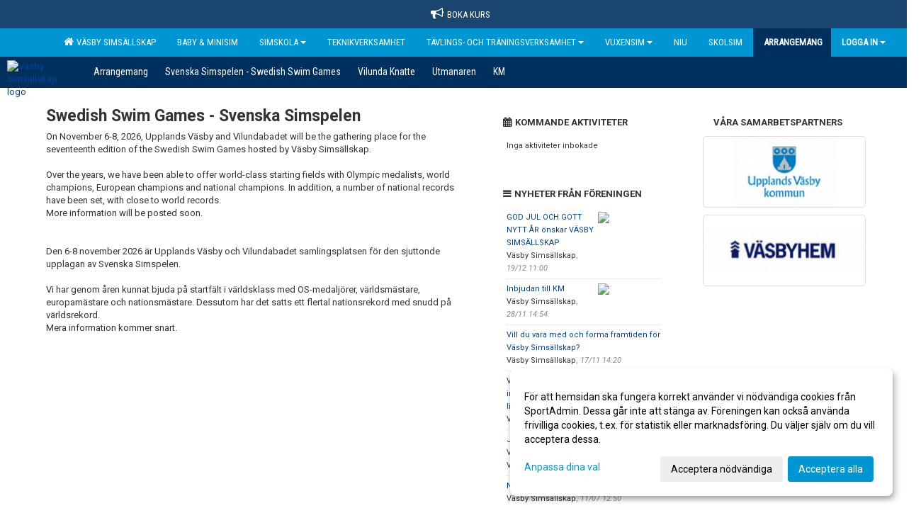

--- FILE ---
content_type: text/html; Charset=iso-8859-1
request_url: https://www.vss.se/start/?ID=208310
body_size: 11991
content:

<!DOCTYPE html>
<html lang="sv-SE">
<head>
    <meta http-equiv="Content-Type" content="text/html; charset=iso-8859-1">
    <title>Väsby Simsällskap - Arrangemang</title>
    <meta name="apple-mobile-web-app-capable" content="yes">

    <link rel='icon' href='https://cdn.sportadmin.se/744/h/385/50248768ec78dc2bb7a627f308d263ffafe1ac31998030ed8ee716c672bb66bf_L.jpg'>
    <link rel="stylesheet" href="https://cdn.kiprotect.com/klaro/v0.7.22/klaro.min.css" />
    
    
        <meta name="viewport" content="width=device-width, initial-scale=1, minimum-scale=1, user-scalable=yes">
    <meta property="og:title" content="V&#228;sby Sims&#228;llskap">
<meta property="og:url" content="https://www.vss.se/start/Default.asp?ID=208310&v=4">


    <link href="../js/font-awesome-4.7.0/css/font-awesome.css" rel="stylesheet">
    <link href="../css/2.3.2/bootstrap.css?12444" rel="stylesheet">

    
        <link href="../css/2.3.2/bootstrap-responsive.css" rel="stylesheet">
    

    <link href="../css/saGen.css?12444" rel="stylesheet">

    
        <link href="../css/saLogga.css?12444" rel="stylesheet">
    
        <link href="../css/saResponsive.css?12444" rel="stylesheet">
    

    <link rel="stylesheet" type="text/css" href="../js/fancybox/source/jquery.fancybox.css?v=2.1.5_" media="screen">
    <link rel="stylesheet" href="../js/swipebox-master/source/swipebox.css">
       
     <link rel='STYLESHEET' type='text/css' href='../css/customStyle.asp?v=33,0'>

        <style>
            .navbar.visible-desktop.lagmeny {
                background-color: #00305E !important;
            }

            .navbar2  {
                background-color: #00305E !important;
            } 

            .mobilMeny  { 
                background-color: #00305E !important;
            }

        </style>
    

    <script src="../js/jquery.js?12444"></script>
    <script src="../js/jquery.form.js?12444"></script>
    <script src="../js/sa.js?12444"></script> 
    <script src="../js/edit.js?12444"></script>
    <script src="../js/artikel.js?12444"></script>

    <script src="../js/fancybox/source/jquery.event.move.js"></script>
    <script src="../js/fancybox/source/jquery.event.swipe.js"></script>
    <script src="../js/fancybox/source/jquery.fancybox.js?v=2.1.5."></script>
   
    <script src="../js/swipebox-master/source/jquery.swipebox.js"></script>

     


    <!-- make sure the config gets loaded before Klaro -->
    <script type='text/javascript' src="../js/klaro/config.js"></script>
    <script defer type="text/javascript">
    klaroConfig.services = [
        
        {
            name: 'cookie_1',
            default: true,
            translations: {               
                sv: {
                    title: 'ASPSESSIONID',
                    description: 'SportAdmin - En webbsession används för att tillfälligt spara information om ditt besök, Informationen försvinner när du stänger webbläsaren..'
                },                 
            },
            purposes: ['required'],
            cookies: [              
                
                    [/^ASPSESSIONID.*$/],
                
            ],
            required: true,
            onlyOnce: true
        },
        
        {
            name: 'cookie_2',
            default: true,
            translations: {               
                sv: {
                    title: 'Klaro',
                    description: 'Klaro - Används för att spara dina valda samtycken för cookies på denna webbplats, så att du inte behöver ange dessa vid varje återkommande besök..'
                },                 
            },
            purposes: ['required'],
            cookies: [              
                
                    [/klaro/],
                
            ],
            required: true,
            onlyOnce: true
        },
        
    ];
</script>


    <script defer type="text/javascript" src="https://cdn.kiprotect.com/klaro/v0.7.22/klaro-no-css.js"></script>


    <!-- Sätter variabler inför den dynamiska css:en -->
    
<!-- Klaro styling -->
 <style>
    .klaro .cookie-notice:not(.cookie-modal-notice) .cn-body{
        padding: 20px !important;
    }

    .klaro .cookie-notice:not(.cookie-modal-notice) .cn-body .cn-ok{
        align-items: center;
    }

    .klaro .cookie-modal .cm-modal .cm-header h1{
        font-size: 16px;
    }

    .klaro .cookie-modal p,  .klaro .cookie-notice p, .klaro .cookie-modal h1, .klaro .cookie-modal li {
        color: #000000;
        line-height: 20px;
    }

    .klaro .cookie-notice .cm-btn, .klaro .cookie-modal .cm-btn {
        padding: 8px 15px;
        background-color: #eeeeee;
        color: #000;
    }

    .klaro .cookie-modal .cm-btn.cm-btn-info.cm-btn.cm-btn-success {
        background-color: #00305E;
        color: #FFF;
    }

    .klaro .cookie-notice .cm-btn.cm-btn-success, .klaro .cookie-modal .cm-btn.cm-btn-success {        
        background-color: #0096D3;
        color: #FFF;
    }

    .klaro .cookie-notice:not(.cookie-modal-notice), .klaro .cookie-modal .cm-modal.cm-klaro {
        background-color: #ffffff;
    }

    .klaro .cookie-notice a, .klaro .cookie-modal a{
        color: #0096D3;
    }

    .klaro .cookie-notice a:focus, .klaro .cookie-modal a:focus{
        border: none;
        outline: none;
    }

    .klaro .cookie-modal .slider, .klaro .cookie-modal .cm-list-input:focus+.cm-list-label .slider{
        box-shadow: none;
    }

    .klaro .cookie-modal .cm-list-input.required:checked+.cm-list-label .slider{
        background-color: #0096D3;        
        
        opacity: .8;
    }

    .klaro .cookie-modal .cm-list-input:checked+.cm-list-label .slider{
        background-color: #0096D3;                
    }

    .klaro .cookie-modal .cm-list-input.half-checked:checked+.cm-list-label .slider, .klaro .cookie-modal .cm-list-input.only-required+.cm-list-label .slider{
        background-color: #0096D3;
        opacity: .6;        
    }

    @media (min-width: 660px) {
        .klaro .cookie-modal .cm-modal.cm-klaro{
            border-radius: 8px;
        }
    }

    @media (min-width: 1024px) {
        .klaro .cookie-notice:not(.cookie-modal-notice) {
            max-width: 540px;
            border-radius: 8px;
        }
    }
 </style>
<style>  



/* INSTÄLLNINGAR */
/* UTAN TOPPBILD */



/* Overridear inställning med span9 till fullwidth. Används i mobilläget för vänstermeny */
@media screen and (max-width: 980px) {
    .row-fluid .span9 {
        width: 100%;
    }
}

/* Gemensam CSS för gammal och ny version */
#outerAd { 
    width: 230px; 
}

/* Bakgrund vald som mönster med färg (likadant som gamla hemsidan) */
/* Döljer panelerna som endast ska visas när det är en bakgrundsbild */
/* Sätter samma inställningar på bakgrunden som för hemsida 1.0 */


    body { 
        background-image: url('https://cdn.sportadmin.se/744/h/385/87198d347375b9cb0520dcf78b814cc50d1aded1d923872ea8577e540174621d_L.jpg');
        background-repeat: repeat-x;
        background-size: 2000px;
        background-position: center 0px;
        background-attachment: fixed;
    }




/* CSS FÖR Logga (NYA DESIGNEN) */


    /* Hover-färg i dropdownmenyerna */
    .dropdown-menu li > a:hover, .dropdown-menu li > a:focus, .dropdown-submenu:hover > a {
        background-color: #00305E;
        color: #FFF;
    }

    .fontAwsomeHover:hover .fontAwsomeHoverIcon {
         color: #CCC !important;
    } 

    /* Bland annat pilen i i drop-downmenyn (toppmenyn) för mobilversionen */
    .navbar .nav li.dropdown > .dropdown-toggle .caret { 
        border-top-color: #FFF !important; 
    }

    /* För att ändra färg på pilen vid hover om ena sidfärgen är ljus och den andra mörk */
   .navbar .nav li.dropdown > .dropdown-toggle:hover .caret { 
        border-top-color: #FFF !important; 
    }
   /* Dropdown-meny */
   .navbar .nav li.open > .dropdown-toggle .caret { 
        border-top-color: #FFF !important; 
    }

    .caret {
        border-top-color: #FFF; 
    }

    /* Lilla pilen bredvid föreningsnamnet upp till vänster i mobilversionen */
    #caretAreaNamn {
        border-top-color: #FFF !important; 
    }

    /* Den lilla pilen som syns på dropdown-knapparna i andra menyn */
    .tMenuTop a:hover .caret {
        border-top-color: #FFF; 
    }

    /* Den lilla pilen som syns på dropdown-knapparna i första menyn */
    .tMenuSektion:hover > a .caret {
        border-top-color: #FFF !important; 
    }

    .open > a .caret {
        border-top-color: #FFF !important; 
    }

    /* Hover - Inverterar knapparna i toppmenyn */
    /* Båda dessa bör göras */
    .tMenuSektion:hover > a { 
        color: #FFF !important; 
    } 
    .tMenuSektion > a:hover { 
        color: #FFF !important; 
    } 
    /* ------------- */

    .tMenuSektion .active {
        background-color: #00305E !important; /* Ändrar från color1 till 2. Lugi. toppmenyn på active har fel färg */
    }

    /* Denna måste göras dominant */
    .active .caret {
        border-top-color: #FFF !important; 
    }

    .navbar-inner22 .open > a {
        background-color: #00305E !important;
        color: #FFF;
    }

    /* Gör så att färgen blir korrekt efter man klickar på dropdown i toppmenyn --> stänger dropdown --> flyttar musen från elementet */
    .navbar .topMenu .nav > li > a:focus, .navbar .topMenu .nav > li > a:hover {
        color: #FFF;
    }

    .nav-list > .active > a { 
        background: #00305E; 

    }

    .tMenuActive > a { 
        border-bottom: 2px solid #FFF;
    }

    #outerAd { 
        margin-left: 955px;
    }

    .rub {
        font-family: 'Roboto', Tahoma, Arial, 'Helvetica Neue', Helvetica, sans-serif;
    }

    /* Bakgrundsfärgen ändras i menyn på hover */
    .tMenuTop:hover {
        background: #00305E; 
    }
    .tMenuSektion:hover {
        background: #00305E; 
    }

    /* Undermenyn i andra navigeringsmenyn */
    .navbar {
        background: #0096D3;
    }

    .navbar2 {
        background: #0096D3;
    }

    .navbar .topMenu .nav > .active > a,
    .navbar .topMenu .nav > .active > a:hover,
    .navbar .topMenu .nav > .active > a:focus {
        background: #00305E;
        color: #FFF;
    }
    
    .sektionsruta {
        /* Variablen "sketionsrutaColor" sätts ovan */
        border-bottom-color: #0096D3;
    }

    /* Knappen man är på i toppmenyn */ 
    .navbar .nav li.dropdown.open > .dropdown-toggle,
    .navbar .nav li.dropdown.active > .dropdown-toggle,
    .navbar .nav li.dropdown.open.active > .dropdown-toggle {
        background-color: #00305E;
        color: #FFF;
    }


    /* Färgen på texten i andra menyn */
    .tMenuTop > a {
        color: #FFF;
    }

    /* Färgen på texten i toppmenyn */ 
    /* Lagt till topMenu för att endast göra inställningarna på toppmenyn */
    .navbar .topMenu .nav > li > a {
        color: #FFF;
    }
   
    /* Undermeny till andra menyn */ 
    .tMenuTopUnder > a { 
        color: #FFF;
    }

    /* HOVER - Undermeny  till andra menyn */ 
    .tMenuTopUnder > a:hover { 
        border-bottom: 2px solid #FFF;
    }

    /* Hover på knapparna i andra menyn */
    .tMenuTop a:hover {
        color: #FFF; 
    }

    /* Aktiverade knappen i andra menyn */
    .tMenuTopActive {
        background: #00305E;
    }

    /* Texten i den aktiverade knappen i andra menyn */
    /* Important för annars sparas över i vissa versioner. exempel Höllviken */
    .navbar .nav > .active > a, .tMenuTopActive > a { 
        color: #FFF !important; 
    }

    /* Den lilla pilen i den aktiverade knappen i andra menyn */
    .navbar .nav > .active > a, .tMenuTopActive > a .caret { 
        border-top-color: #FFF; 
    }

    /* Vänstermenyn(endast ?) hover på befintligt val --> sparar över automatisk genererad färg */
    .nav-list > .active > a:hover {
        background: #00305E;
        color: #FFF;
    }

    .nav-list > .active > a {
        color: #FFF;
    }

    /* Mobilmenyn */
    .mobilMeny {
        background: #0096D3  !important;
        border-bottom: 2px solid #00305E !important;
    }

    /* Färgen i mobilmenyn */
    .mobilMenyItemList {
        background: #00305E !important;
    }


    .tMenuObj > a {
        color: #FFF;
    }

    /* Aktiverad ruta i menyn */
    .tMenuObjActive > a {
        color: #FFF;
    }

    .menuBtnMobile {
        color: #FFF;
    }   

    /* Externa länkarna i andra menyn utan aktivt val */
    .tMenuTop .externalLink {
        color: #FFF;
    }

    /* Hover - Externa länkarna i andra menyn utan aktivt val */
    .tMenuTop a:hover .externalLink {
        color: #FFF;
    }

    /* Externa länkarna (mobilmenyn m.fl.) */
    .externalLink {
        color: #FFF;
    }

    .menyLista .tMenuSektion .externalLink {
        color: #FFF;
    }

    .menyLista .tMenuSektion:hover .externalLink {
        color: #FFF;
    }

    .menyLista .tMenuSektion .dropdown-menu .externalLink, 
    .open .dropdown-menu .externalLink {
        color: #333333;
    }

    .menyLista .tMenuSektion .dropdown-menu a:hover .externalLink,
    .open .dropdown-menu a:hover .externalLink  {
        color: #FFF;
    }

    /* Listan med innehåll i översta menyn */
    .menyLista {
        width: calc( 1230px - 125px); /* För menyn att inte falla ned om den har för långt innehåll vid full window-width */
    }

    /* Om det finns för långt innehåll i toppmenyn gör det ändå att klicka på logga in */
    .logInBtnOuter {
        background: #0096D3;
    }

    .avgransareMeny {
        background: #00305E;
    }

    .undermeny {
        background: #00305E;
    }

    .topAlert {
        background: #00305E;
        color: #FFF;
    }

    .topAlert:hover, .topAlert:focus {
        color: #FFF;
    }


    /* Vänstermenyn - Logga */
    

        /* DESKTOP */
        /* @media screen and (min-width: 980px) { */

            /* Loggan */
            #foreningslogotyp { 
                height: 200px;
            }

            #LoggaDiv {
                padding-top: 0px;
                margin-left: 40px;
            }
            #topMargin {
                height: 200px;
            }

            /* Text 1 */
            .text1{
                margin-left: 266px;
                padding-top: 96px;
            }
            .text1Font {
                font-size: 70px;
            }
            .text1Shadow {
                margin-left: 265px;
                padding-top: 95px;
            }
            .text1ShadowFont {
                font-size: 70px;
            } 

            /* Text 2 */
            .text2{
                margin-left: 271px;
                padding-top: 136px;

            }
            .text2Font {
                font-size: 32px;

            }
            .text2Shadow {
                margin-left: 270px;
                padding-top: 135px;
            }
            .text2ShadowFont {
                font-size: 32px;
            } 

            /* Text 3 */
            .text3{
                margin-left: 271px;
                padding-top: 156px;
            }
            .text3Font {
                font-size: 30px;
            }
            .text3Shadow {
                margin-left: 270px;
                padding-top: 155px;
            }
            .text3ShadowFont {
                font-size: 30px;

            }
    
        /* Mobil */
        @media screen and (min-width: 701px) and (max-width: 980px) {
            #topMargin {
                height: 133px; 
            }

            /* Loggan */
            #foreningslogotyp {
                height: 133px !important;
            }
            #LoggaDiv {
                margin-left: 27px;
                padding-top: 0px;
            }

            /* Text 1 */
            .text1{
                margin-left: 178px;
                padding-top: 64px;
            }
            .text1Font {
                font-size: 47px;
            }
            .text1Shadow {
                margin-left: 177px;
                padding-top: 63px;
            }
            .text1ShadowFont {
                font-size: 47px;
            } 

            /* Text 2 */
            .text2{
                margin-left: 181px;
                padding-top: 91px;
            }
            .text2Font {
                font-size: 21px;
            }
            .text2Shadow {
                margin-left: 180px;
                padding-top: 90px;
            }
            .text2ShadowFont {
                font-size: 21px;
            } 

            /* Text 3 */
            .text3{
                margin-left: 181px;
                padding-top: 104px;
            }
            .text3Font {
                font-size: 20px;
            }
            .text3Shadow {
                margin-left: 180px;
                padding-top: 103px;
            }
            .text3ShadowFont {
                font-size: 20px;
            } 
        }

        @media screen and (max-width: 700px) {
            #LoggaDiv {
                margin-left: 20px;
                padding-top: 0px;
            }

            #topMargin {
                height: 100px; 
            }

            #foreningslogotyp {
                height: 100px !important;
            }

            /* Text 1 */
            .text1{
                margin-left: calc(132px + 1px);
                padding-top: calc((47px ) + 1px);
            }
            .text1Font {
                font-size: 25px;
            }
            .text1Shadow {
                margin-left: 132px;
                padding-top: 47px;
            }
            .text1ShadowFont {
                font-size: 25px;
            } 

            /* Text 2 */
            .text2{
                margin-left: calc(135px + 1px);
                padding-top: calc((67px ) + 1px);
            }
            .text2Font {
                font-size: 15px;
            }
            .text2Shadow {
                margin-left: 135px;
                padding-top: 67px;
            }
            .text2ShadowFont {
                font-size: 15px;
            } 

            /* Text 3 */
            .text3{
                margin-left: calc(135px + 1px);
                padding-top: calc((77px ) + 1px);
            }
            .text3Font {
                font-size: 13px;
            }
            .text3Shadow {
                margin-left: 135px;
                padding-top: 77px;
            }
            .text3ShadowFont {
                font-size: 13px;
            } 

            /* Om föreningsnamnet är för många tecken förminskas storleken relativt till webbsidans bredd */
            
        }
    


/* CSS FÖR TOPPBILDSLÄGE (GAMLA VERSIONEN) */

    .tMenuTop > a {
        color: #FFF;
    }

</style>

<link href='//fonts.googleapis.com/css?family=Asap|Roboto+Condensed|Roboto:Normal,Bold,Italic|Open Sans' rel='stylesheet'><style>body { font-family: 'Roboto', Tahoma, Arial,'Helvetica Neue', Helvetica, sans-serif; }.btn { font-family: 'Roboto', Tahoma, Arial,'Helvetica Neue', Helvetica, sans-serif; } li { font-family: 'Roboto', Tahoma, Arial,'Helvetica Neue', Helvetica, sans-serif; }.navbar .nav > li > a, .tMenuTop > a, .dropdown-menu li > a, .tMenuTopUnder > a, .nav-list > .active > a, .nav-list > li > a { font-family:'Roboto Condensed', Tahoma, Arial,'Helvetica Neue', Helvetica, sans-serif; font-size:14px; }</style>

</head>

<body>

<div id="dialog"></div>
<div id="fb-root"></div>
<script>    (function (d, s, id) {
        var js, fjs = d.getElementsByTagName(s)[0];
        if (d.getElementById(id)) return;
        js = d.createElement(s); js.id = id;
        js.src = "//connect.facebook.net/sv_SE/sdk.js#xfbml=1&version=v2.3";
        fjs.parentNode.insertBefore(js, fjs);
    } (document, 'script', 'facebook-jssdk'));</script>
<div class="gradBG" style='position:absolute;width:100%;height:500px;border:0px solid;z-index:-1'></div>

<a name='topAlert' href='https://sportadmin.se/book/?F={D8AA199A-28DE-4F45-9406-B0046F080FB9}' target='_blank' class='topAlert'><i class='fa fa-bullhorn' aria-hidden='true' style='margin-right: 5px; font-size: 18px;'></i><span>Boka Kurs</span></a><div id="outer2Wide" style='border:0px solid;max-width:1230px;'><div id="outerWide" style='border:0px solid;'>
        <div class="navbar menu block" > <!-- navbar-inverse navbar-fixed-top-->
            <div class="navbar-inner22 topMenu" style="padding: 0px">
                <div class="container" >

                    
                    <div class="hidden-desktop">
                        <ul class="nav" >
                            <li class="active dropdown huvudmenyBtn"><a href="#" class="dropdown-toggle needsclick" data-toggle="dropdown"><b class="foreningsnamnMobil" >Arrangemang <b id="caretAreaNamn" class="caret"></b></b></a>
                                <ul class="dropdown-menu ">
                                    <li class=""><a href='../?SID=8764'>Väsby Simsällskap</a></li><li class=""><a href='../?SID=57857' ><span><b>Baby &amp; Minisim</b></span></a></li><li class="" style=padding-left:10px><b>Simskola</b><li class=""><a href='../?SID=22363' ><span>Aktuell Information om simskolan</span></a></li><li class=""><a href='../?SID=22985' ><span>Babysim</span></a></li><li class=""><a href='../?SID=22986' ><span>Minisim</span></a></li><li class=""><a href='../?SID=22134' ><span>Baddaren</span></a></li><li class=""><a href='../?SID=22135' ><span>Sköldpaddan</span></a></li><li class=""><a href='../?SID=22362' ><span>Pingvin Silver</span></a></li><li class=""><a href='../?SID=22182' ><span>Pingvinen Guld</span></a></li><li class=""><a href='../?SID=22136' ><span>Fisken Silver</span></a></li><li class=""><a href='../?SID=39751' ><span>Fisken Guld</span></a></li><li class=""><a href='../?SID=22137' ><span>Hajen</span></a></li><li class=""><a href='../?SID=8765' ><span>Maneterna</span></a></li><li class=""><a href='../?SID=22399' ><span>Krokodilen 8 år och äldre</span></a></li><li class=""><a href='../?SID=22400' ><span>Lära sig simma ungdom</span></a></li><li class=""><a href='../?SID=22396' ><span>Sommarintensiv</span></a></li><li class=""><a href='../?SID=24372' ><span>Simkollo</span></a></li><li class=""><a href='../?SID=57635' ><span>Privatlektioner</span></a></li><li class=""><a href='../?SID=8766' ><span><b>Teknikverksamhet</b></span></a></li><li class="" style=padding-left:10px><b>Tävlings- och träningsverksamhet</b><li class=""><a href='../?SID=22365' ><span>Allmänt</span></a></li><li class=""><a href='../?SID=22375' ><span>Elit</span></a></li><li class=""><a href='../?SID=22373' ><span>USM</span></a></li><li class=""><a href='../?SID=22371' ><span>Utmanaren 3</span></a></li><li class=""><a href='../?SID=68720' ><span>Utmanaren 2</span></a></li><li class=""><a href='../?SID=68721' ><span>Utmanaren 1</span></a></li><li class=""><a href='../?SID=26246' ><span>Träningsgrupp 2</span></a></li><li class=""><a href='../?SID=68722' ><span>Träningsgrupp 1</span></a></li><li class=""><a href='../?SID=31623' ><span>Klubbrekord</span></a></li><li class="" style=padding-left:10px><b>Vuxensim</b><li class=""><a href='../?SID=22384' ><span>Lära sig simma</span></a></li><li class=""><a href='../?SID=22386' ><span>Vuxencrawl</span></a></li><li class=""><a href='../?SID=22394' ><span>Privatlektioner</span></a></li><li class=""><a href='../?SID=22395' ><span>Företagsgrupper</span></a></li><li class=""><a href='../?SID=58112' ><span><b>NIU</b></span></a></li><li class=""><a href='../?SID=22367' ><span><b>Skolsim</b></span></a></li><li class="active"><a href='../?SID=22381' ><span><b>Arrangemang</b></span></a></li>
                                </ul>
                            </li>
                        </ul>
                    </div>

                    
                    <div class="visible-desktop">
                        <ul class="nav menyLista">
                            <li class="tMenuSektion "><a href='../?SID=8764'><i class='fa fa-home' style='font-size:15px;width:12px'></i>&nbsp; Väsby Simsällskap</a></li><li class="tMenuSektion "><a href='../?SID=57857' ><span>Baby &amp; Minisim</span></a></li><li class="tMenuSektion dropdown "><a href=# class="dropdown-toggle" data-toggle="dropdown">Simskola<b class="caret"></b></a><ul class="dropdown-menu"><li class=""><a href='../?SID=22363' ><span>Aktuell Information om simskolan</span></a></li><li class=""><a href='../?SID=22985' ><span>Babysim</span></a></li><li class=""><a href='../?SID=22986' ><span>Minisim</span></a></li><li class=""><a href='../?SID=22134' ><span>Baddaren</span></a></li><li class=""><a href='../?SID=22135' ><span>Sköldpaddan</span></a></li><li class=""><a href='../?SID=22362' ><span>Pingvin Silver</span></a></li><li class=""><a href='../?SID=22182' ><span>Pingvinen Guld</span></a></li><li class=""><a href='../?SID=22136' ><span>Fisken Silver</span></a></li><li class=""><a href='../?SID=39751' ><span>Fisken Guld</span></a></li><li class=""><a href='../?SID=22137' ><span>Hajen</span></a></li><li class=""><a href='../?SID=8765' ><span>Maneterna</span></a></li><li class=""><a href='../?SID=22399' ><span>Krokodilen 8 år och äldre</span></a></li><li class=""><a href='../?SID=22400' ><span>Lära sig simma ungdom</span></a></li><li class=""><a href='../?SID=22396' ><span>Sommarintensiv</span></a></li><li class=""><a href='../?SID=24372' ><span>Simkollo</span></a></li><li class=""><a href='../?SID=57635' ><span>Privatlektioner</span></a></li></ul></li><li class="tMenuSektion "><a href='../?SID=8766' ><span>Teknikverksamhet</span></a></li><li class="tMenuSektion dropdown "><a href=# class="dropdown-toggle" data-toggle="dropdown">Tävlings- och träningsverksamhet<b class="caret"></b></a><ul class="dropdown-menu"><li class=""><a href='../?SID=22365' ><span>Allmänt</span></a></li><li class=""><a href='../?SID=22375' ><span>Elit</span></a></li><li class=""><a href='../?SID=22373' ><span>USM</span></a></li><li class=""><a href='../?SID=22371' ><span>Utmanaren 3</span></a></li><li class=""><a href='../?SID=68720' ><span>Utmanaren 2</span></a></li><li class=""><a href='../?SID=68721' ><span>Utmanaren 1</span></a></li><li class=""><a href='../?SID=26246' ><span>Träningsgrupp 2</span></a></li><li class=""><a href='../?SID=68722' ><span>Träningsgrupp 1</span></a></li><li class=""><a href='../?SID=31623' ><span>Klubbrekord</span></a></li></ul></li><li class="tMenuSektion dropdown "><a href=# class="dropdown-toggle" data-toggle="dropdown">Vuxensim<b class="caret"></b></a><ul class="dropdown-menu"><li class=""><a href='../?SID=22384' ><span>Lära sig simma</span></a></li><li class=""><a href='../?SID=22386' ><span>Vuxencrawl</span></a></li><li class=""><a href='../?SID=22394' ><span>Privatlektioner</span></a></li><li class=""><a href='../?SID=22395' ><span>Företagsgrupper</span></a></li></ul></li><li class="tMenuSektion "><a href='../?SID=58112' ><span>NIU</span></a></li><li class="tMenuSektion "><a href='../?SID=22367' ><span>Skolsim</span></a></li><li class="tMenuSektion active"><a href='../?SID=22381' ><span>Arrangemang</span></a></li>
                        </ul>
                    </div>

                    
                    <ul class="nav pull-right" > 
                        <li class="dropdown tMenuSektion logInBtnOuter"><a href="#" class="dropdown-toggle" data-toggle="dropdown"><b><span class="logInBtn" >Logga in</span><b class="caret"></b></b></a>
                            <div class="dropdown-menu logInDiv" style="width: 270px;white-space: normal;flex-direction: column;padding: 12px;"> 
                            <div style="font-weight:600;margin-bottom:6px;">Vill du logga in som ledare/administratör?</div>
                            <div style="margin-bottom:12px">
                                    Logga in på SportAdmin <a target="_blank" href="https://identity.sportadmin.se/">här</a> och klicka på <i>Hemsida</i> i vänstermenyn. 
                            </div>

                                <div style="font-weight:600;margin-bottom:6px;">Vill du logga in som medlem/målsman?</div>
                                <div>
                                    Alla medlemsprofiler hanteras nu i appen SportAdmin. Appen hittar du i <a href="https://apps.apple.com/se/app/sportadmin/id6444823852">App Store</a> och 
                                    <a href="https://play.google.com/store/apps/details?id=com.leaderappbeta.com">Google Play</a>
                                </div>
                            </div>
                        </li>
                    </ul>

                </div>
            </div>
        </div>
    <div style='margin:0;border:0;'><div id='topMargin'><div id='LoggaDiv' style='position:absolute;display:inline;color:#000'><a href="../?SID=8764"><img alt="Väsby Simsällskap logo"  id='foreningslogotyp' src='https://cdn.sportadmin.se/744/h/385/50248768ec78dc2bb7a627f308d263ffafe1ac31998030ed8ee716c672bb66bf_L.jpg'></a></div><div class='v11TOPText1topElement v11TOPText1leftElement v11TOPText1colorElement text1' style='position:absolute;display:inline;color:#FFFFFF'><span class='v11TOPText1Element v11TOPText1fontElement v11TOPText1sizeElement text1Font' style='font-family:Open Sans;'>Väsby Simsällskap</span></div><div class='v11TOPText2topElement v11TOPText2leftElement v11TOPText2colorElement text2' style='position:absolute;display:inline;color:#FFFFFF'><span class='v11TOPText2Element v11TOPText2fontElement v11TOPText2sizeElement text2Font' style='font-family:Roboto;'></span></div><div class='v11TOPText3topElement v11TOPText3leftElement v11TOPText3colorElement text3' style='position:absolute;display:inline;color:#FFFFFF'><span class='v11TOPText3Element v11TOPText3fontElement v11TOPText3sizeElement text3Font' style='font-family:Open Sans;'></span></div></div></div>

        <div class="container-fluid block" style="margin: 0px; padding: 0px;" >

 
            <div class="row-fluid marginToPage2" style="background: #FFF; ">
                <div class="navbar hidden-desktop menu mobilMeny" style="margin: 0px;">
                    <div class="container">

                    <!-- Menyikon mobilläge -->
                        <i data-toggle="collapse" data-target=".nav-collapse3" class="fa fa-bars menuBtnMobile" aria-hidden="true"></i> 


                        <div class="nav-collapse3 collapse mobilMenyItemList" style="width:100%">
                          
                                <div class="tMenuObj "><a href='../sida/?ID=499568' ><span>Arrangemang</span></a></div><div class="tMenuObj "><a href='../start/?ID=208310' ><span>Svenska Simspelen - Swedish Swim Games</span></a></div><div class="tMenuObj "><a href='../sida/?ID=499565' ><span>Vilunda Knatte</span></a></div><div class="tMenuObj "><a href='../sida/?ID=499566' ><span>Utmanaren</span></a></div><div class="tMenuObj " style='border-bottom: none;' ><a href='../sida/?ID=499567' ><span>KM</span></a></div>
                           <div class="clearBoth"></div>
                        </div>
                    </div>
                </div>

        <!-- Vänstermeny -->

      
                    <div class="navbar visible-desktop lagmeny" >
                        <div class="container navbar2" style="overflow: hidden;">
                            <div style="overflow: hidden;">                            
                                <div class="tMenuTop dropdown-toggle " style='border:0px solid'><a href='../sida/?ID=499568' ><span>Arrangemang</span></a></div><div class="tMenuTop dropdown-toggle " style='border:0px solid'><a href='../start/?ID=208310' ><span>Svenska Simspelen - Swedish Swim Games</span></a></div><div class="tMenuTop dropdown-toggle " style='border:0px solid'><a href='../sida/?ID=499565' ><span>Vilunda Knatte</span></a></div><div class="tMenuTop dropdown-toggle " style='border:0px solid'><a href='../sida/?ID=499566' ><span>Utmanaren</span></a></div><div class="tMenuTop dropdown-toggle " style='border:0px solid'><a href='../sida/?ID=499567' ><span>KM</span></a></div>
                            </div>
                        </div>
                    </div>
<div class='visible-desktop avgransareMeny'></div><div style="max-width:955px;"><div class="span99" style="background: #FFFFFF;">            
        <div id="wrap" style='border: 0px solid; display: block; width: 100%;'>


<!-- Sist i koden eftersom ""session("areSidinnehallBredd")"" måste ha hunnit få sitt värde -->

    <style>
       #outerAd { 
            position: absolute;
            margin-left: 955px;
            
        }
    </style>



<!-- Hover för sportadmin-loggan upp i högra hörnet -->
<script>
    function UTF8TOISO(text){
        text = text.replace(/Ã?Â¶/g, "ö")
        text = text.replace(/Ã?Â¤/g, "ä")
        text = text.replace(/Ã?Â¥/g, "å")
        text = text.replace(/Ã?Â?/g, "Ö")
        text = text.replace(/Ã?Â?/g, "Ä")
        text = text.replace(/Ã?Â?/g, "Å")
        text = text.replace(/Ã?Â©/g, "Ã©")
        text = text.replace(/Ã?Â¨/g, "Ã¨")
        text = text.replace(/Ã?Â¼/g, "Ã¼")
        text = text.replace(/Ã?Â¡/g, "Ã¡")
        return text;
    }

    $( document ).ready(function() {
        $(".imgHover img").hover(function () {
            $( ".imgHover img" ).attr("src", "../im/LogoIcoLightGray.png");
        }, function () {
            $(".imgHover img").attr("src", "../im/logoIcoWhite.png");
            });

       
        var tables = document.getElementsByClassName("clCommonGrid")
        for (var i = 0; i < tables.length; ++i) {
            var innerHtml = tables[i].innerHTML;
            var text = UTF8TOISO(innerHtml)
            tables[i].innerHTML = text;
        }


    });

    
</script>

<form id="myForm" method="post" autocomplete="off" style="margin: 0;">
<div class='contentDiv'><div class=tbl1 ><div style=max-width:100% > <style>
 .table td {
  border-top: 0px;
}
@media (max-width: 768px) {
    .mobileknappis {
        padding: 10px; /* Adjust padding as needed */
        /*margin: 5px; /* Adjust margins as needed */
    }
}

</style>  <div class=inner ><section id='Swedish Swim Games - Svenska Simspelen'><span class=rub title='Swedish Swim Games - Svenska Simspelen'>Swedish Swim Games - Svenska Simspelen</span></section><div style='margin-top:5px;border:0px solid #999999;'><p>On November 6-8, 2026, Upplands V&#228;sby and Vilundabadet will be the gathering place for the seventeenth edition of the Swedish Swim Games hosted by V&#228;sby Sims&#228;llskap.</p>
<p>&nbsp;</p>
<p>Over the years, we have been able to offer world-class starting fields with Olympic medalists, world champions, European champions and national champions. In addition, a number of national records have been set, with close to world records.</p>
<p>More information will be posted soon.</p>
<p>&nbsp;</p>
<p>&nbsp;</p>
<p>Den 6-8 november 2026 &#228;r Upplands V&#228;sby och Vilundabadet samlingsplatsen f&#246;r den sjuttonde upplagan av Svenska Simspelen.&nbsp;</p>
<p>&nbsp;</p>
<p>Vi har genom &#229;ren kunnat bjuda p&#229; startf&#228;lt i v&#228;rldsklass med OS-medalj&#246;rer, v&#228;rldsm&#228;stare, europam&#228;stare och nationsm&#228;stare. Dessutom har det satts ett flertal nationsrekord med snudd p&#229; v&#228;rldsrekord.</p>
<p>Mera information kommer snart.</p>
<p>&nbsp;</p>
<p>&nbsp;</p>
<p>&nbsp;</p>
<p>&nbsp;</p>
<p>&nbsp;</p>
<p>&nbsp;</p>
<p>&nbsp;</p>
<p>&nbsp;</p>
<p>&nbsp;</p>
<p>&nbsp;</p>
<p>&nbsp;</p>
<p>&nbsp;</p>
<p>&nbsp;</p>
<div>
<div>&nbsp;</div>
<div>&nbsp;</div>
<div>&nbsp;</div>
<div>&nbsp;</div>
<div>&nbsp;</div>
<div>&nbsp;</div>
<div>&nbsp;</div>
<div>&nbsp;</div>
<div>&nbsp;</div>
<div>&nbsp;</div>
</div></div><div style=clear:both></div><div class=hr></div></div></div></div><div class=tbl2><div><div class='nyhetsflode' align=left style='margin-left:20px;min-height:500px;border-left:1px dotted #cccccc;margin-right:-3px;'><div style=margin-right:-15px></div><div class='sektionsRutaOuter'><div class='sektionsruta' align=left><i class='fa fa-calendar' aria-hidden='true'></i><b>Kommande aktiviteter</b></div></div><div class='sektionsRutaInner' style='padding-bottom: 10px; margin-left: 10px; margin-right: 10px;'><div style=padding-top:5px;padding-bottom:5px;font-size:11px;>Inga aktiviteter inbokade</div></div><div class='sektionsRutaOuter'><div class='sektionsruta' align=left><i class='fa fa-bars' aria-hidden='true'></i><b>Nyheter från föreningen</b></div></div><div class='sektionsRutaInner' style='padding-bottom: 10px; margin-left: 10px; margin-right: 10px;'><div class=newsItem style='clear:both; border-top: none;'><div class=imgDiv style='float:right;width:89px;margin-left:5px;margin-bottom:5px;height:50px;border:0px solid;overflow:hidden;'><a href=../nyheter/?ID=84529&NID=1313974><img src='https://cdn.sportadmin.se/744/h/385/d3444eb83ad600c182506b04d752af4dae182d0f95d9a19f66c7958859fd5014_S.jpg' style='height:89px;margin: -21px 0px' ></a></div><div><a href=../nyheter/?ID=84529&NID=1313974>GOD JUL OCH GOTT NYTT ÅR önskar VÄSBY SIMSÄLLSKAP</a></div><div><span class=newsItemRub>Väsby Simsällskap</span>, <i>19/12 11:00&nbsp;</i></div></div><div class=newsItem style=clear:both><div class=imgDiv style='float:right;width:89px;margin-left:5px;margin-bottom:5px;height:50px;border:0px solid;overflow:hidden;'><a href=../nyheter/?ID=84529&NID=1309929><img src='https://cdn.sportadmin.se/744/h/385/50248768ec78dc2bb7a627f308d263ffafe1ac31998030ed8ee716c672bb66bf_S.jpg' style='height:69px;margin: -13px 0px' ></a></div><div><a href=../nyheter/?ID=84529&NID=1309929>Inbjudan till KM</a></div><div><span class=newsItemRub>Väsby Simsällskap</span>, <i>28/11 14:54&nbsp;</i></div></div><div class=newsItem style=clear:both><div><a href=../nyheter/?ID=84529&NID=1307663>Vill du vara med och forma framtiden för Väsby Simsällskap?</a></div><div><span class=newsItemRub>Väsby Simsällskap</span>, <i>17/11 14:20&nbsp;</i></div></div><div class=newsItem style=clear:both><div><a href=../nyheter/?ID=84529&NID=1303472>Väsby behöver en ny simhall som håller - inte en kompromiss som redan är för liten</a></div><div><span class=newsItemRub>Väsby Simsällskap</span>, <i>28/10 11:19&nbsp;</i></div></div><div class=newsItem style=clear:both><div><a href=../nyheter/?ID=84529&NID=1289856>Josefin Lillhage Östblom ny klubbchef i Väsby Simsällskap</a></div><div><span class=newsItemRub>Väsby Simsällskap</span>, <i>02/09 13:59&nbsp;</i></div></div><div class=newsItem style=clear:both><div><a href=../nyheter/?ID=84529&NID=1281387>Nyhetsbrev sommar</a></div><div><span class=newsItemRub>Väsby Simsällskap</span>, <i>11/07 12:50&nbsp;</i></div></div></div></div></div></div></div>
</form>
</div>
</div>
</div>

<div ID=outerAd style='padding: 0px 0 0 22px;'><div id='annonsPelare' style='width:230px;overflow:hidden;'><div class='sektionsRutaOuter' ><div class='sektionsruta' align=left  style='margin: 0 !important;' ><b>Våra samarbetspartners</b></div></div><a href='http://www.upplandsvasby.se/' target='_blank'><div align=center class='mediumDiv innerAd'  style='border:1px solid #DDD;border-radius:5px;'><img src='/spalt/385/8764/14092_2_460.jpg?v=2' style='border-radius:5px;' ></div></a><a href='http://www.vasbyhem.se/' target='_blank'><div align=center class='mediumDiv innerAd'  style='border:1px solid #DDD;border-radius:5px;'><img src='/spalt/385/8764/3792_2_460.jpg?v=4' style='border-radius:5px;' ></div></a></table></div></div><div class=innerAd><script type="text/javascript" charset="utf-8" src="https://www.sponsorhuset.se/handla-smart/popup/popup-deluxe.js.php?club_id=4281"></script> 

</div></div><script>clearInterval(adInterval);adInterval = setInterval(function(){rotate()},3000);function rotate() {}var mouseOver;mouseOver=false;$( "#outerAd" ).mouseover(function() { mouseOver=true });$( "#outerAd" ).mouseout(function() { mouseOver=false });</script></div>

</div>


<div id="footer">
    <div class="sportAdminLogotype" style="">
    <div><a href="#" id="cookieHandler">Cookie-inställningar</a></div>
        <div style="border:0px solid" class="visible-phone"><a href="../?SID=22381&platform=WEB">Gå till Webbversion</a></div>
        <div style="margin-left:auto">
            <a href=http://www.sportadmin.se target=_blank>
                <img src="../im/nyaloggan.png" style="width:180px" title="SportAdmin">
            </a>
        </div>
    </div>
</div>


</div></div>

<script src="../js/2.3.2/bootstrap-dropdown.js"></script>
<script src="../js/2.3.2/bootstrap-collapse.js"></script>
<script src="../js/2.3.2/bootstrap-tooltip.js"></script>

<script>
    // This function is used to handle the cookie consent banner
    function handleCookieConsent() {
        var cookieHandler = document.getElementById('cookieHandler');
        cookieHandler.addEventListener('click', function(e) {
            e.preventDefault();
            // Logic to show cookie consent options
            klaro.show(null, true)
        });
    }

    // Initialize the cookie consent handler
    document.addEventListener('DOMContentLoaded', handleCookieConsent);
</script>

<iframe name=loginFrame style=display:none ></iframe>
 
</div>
</body></html>